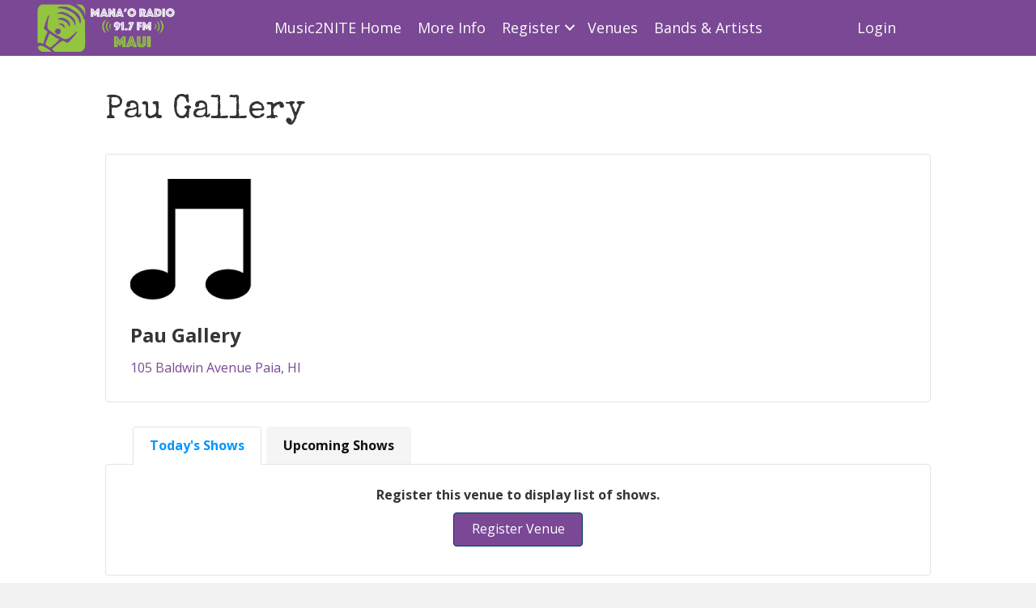

--- FILE ---
content_type: text/html; charset=UTF-8
request_url: https://music2nite.manaoradio.com/event-venue/pau-gallery/
body_size: 13509
content:
<!DOCTYPE html>
<html lang="en-US">
<head>
<meta charset="UTF-8" />
<meta name='viewport' content='width=device-width, initial-scale=1.0' />
<meta http-equiv='X-UA-Compatible' content='IE=edge' />
<link rel="profile" href="https://gmpg.org/xfn/11" />
<meta name='robots' content='index, follow, max-image-preview:large, max-snippet:-1, max-video-preview:-1' />

	<!-- This site is optimized with the Yoast SEO plugin v26.5 - https://yoast.com/wordpress/plugins/seo/ -->
	<title>Pau Gallery &#8211; Music2NITE - Live Music Maui</title>
	<link rel="canonical" href="https://music2nite.manaoradio.com/event-venue/pau-gallery/" />
	<meta property="og:locale" content="en_US" />
	<meta property="og:type" content="article" />
	<meta property="og:title" content="Pau Gallery &#8211; Music2NITE - Live Music Maui" />
	<meta property="og:url" content="https://music2nite.manaoradio.com/event-venue/pau-gallery/" />
	<meta property="og:site_name" content="Music2NITE - Live Music Maui" />
	<meta property="article:publisher" content="https://www.facebook.com/manaohanahouradio/" />
	<meta property="og:image" content="https://music2nite.manaoradio.com/wp-content/uploads/2021/07/venue-generic-icon.png" />
	<meta property="og:image:width" content="200" />
	<meta property="og:image:height" content="200" />
	<meta property="og:image:type" content="image/png" />
	<meta name="twitter:card" content="summary_large_image" />
	<script type="application/ld+json" class="yoast-schema-graph">{"@context":"https://schema.org","@graph":[{"@type":"WebPage","@id":"https://music2nite.manaoradio.com/event-venue/pau-gallery/","url":"https://music2nite.manaoradio.com/event-venue/pau-gallery/","name":"Pau Gallery &#8211; Music2NITE - Live Music Maui","isPartOf":{"@id":"https://music2nite.manaoradio.com/#website"},"primaryImageOfPage":{"@id":"https://music2nite.manaoradio.com/event-venue/pau-gallery/#primaryimage"},"image":{"@id":"https://music2nite.manaoradio.com/event-venue/pau-gallery/#primaryimage"},"thumbnailUrl":"https://i0.wp.com/music2nite.manaoradio.com/wp-content/uploads/2021/07/venue-generic-icon.png?fit=200%2C200&ssl=1","datePublished":"2021-11-11T19:59:40+00:00","breadcrumb":{"@id":"https://music2nite.manaoradio.com/event-venue/pau-gallery/#breadcrumb"},"inLanguage":"en-US","potentialAction":[{"@type":"ReadAction","target":["https://music2nite.manaoradio.com/event-venue/pau-gallery/"]}]},{"@type":"ImageObject","inLanguage":"en-US","@id":"https://music2nite.manaoradio.com/event-venue/pau-gallery/#primaryimage","url":"https://i0.wp.com/music2nite.manaoradio.com/wp-content/uploads/2021/07/venue-generic-icon.png?fit=200%2C200&ssl=1","contentUrl":"https://i0.wp.com/music2nite.manaoradio.com/wp-content/uploads/2021/07/venue-generic-icon.png?fit=200%2C200&ssl=1","width":200,"height":200},{"@type":"BreadcrumbList","@id":"https://music2nite.manaoradio.com/event-venue/pau-gallery/#breadcrumb","itemListElement":[{"@type":"ListItem","position":1,"name":"Home","item":"https://music2nite.manaoradio.com/"},{"@type":"ListItem","position":2,"name":"Venues","item":"https://music2nite.manaoradio.com/event-venue/"},{"@type":"ListItem","position":3,"name":"Pau Gallery"}]},{"@type":"WebSite","@id":"https://music2nite.manaoradio.com/#website","url":"https://music2nite.manaoradio.com/","name":"Music2NITE - Live Music Maui","description":"The &quot;Go To&quot; site for live music events every night on Maui.","publisher":{"@id":"https://music2nite.manaoradio.com/#organization"},"potentialAction":[{"@type":"SearchAction","target":{"@type":"EntryPoint","urlTemplate":"https://music2nite.manaoradio.com/?s={search_term_string}"},"query-input":{"@type":"PropertyValueSpecification","valueRequired":true,"valueName":"search_term_string"}}],"inLanguage":"en-US"},{"@type":"Organization","@id":"https://music2nite.manaoradio.com/#organization","name":"Mana'o Radio","url":"https://music2nite.manaoradio.com/","logo":{"@type":"ImageObject","inLanguage":"en-US","@id":"https://music2nite.manaoradio.com/#/schema/logo/image/","url":"https://music2nite.manaoradio.com/wp-content/uploads/2016/03/manao-hana-hou-logo-e1458254923749.jpg","contentUrl":"https://music2nite.manaoradio.com/wp-content/uploads/2016/03/manao-hana-hou-logo-e1458254923749.jpg","width":495,"height":160,"caption":"Mana'o Radio"},"image":{"@id":"https://music2nite.manaoradio.com/#/schema/logo/image/"},"sameAs":["https://www.facebook.com/manaohanahouradio/","https://www.instagram.com/manaoradio/"]}]}</script>
	<!-- / Yoast SEO plugin. -->


<link rel='dns-prefetch' href='//stats.wp.com' />
<link rel='dns-prefetch' href='//fonts.googleapis.com' />
<link href='https://fonts.gstatic.com' crossorigin rel='preconnect' />
<link rel='preconnect' href='//i0.wp.com' />
<link rel='preconnect' href='//c0.wp.com' />
<link rel="alternate" type="application/rss+xml" title="Music2NITE - Live Music Maui &raquo; Feed" href="https://music2nite.manaoradio.com/feed/" />
<link rel="alternate" type="application/rss+xml" title="Music2NITE - Live Music Maui &raquo; Comments Feed" href="https://music2nite.manaoradio.com/comments/feed/" />
<link rel="alternate" title="oEmbed (JSON)" type="application/json+oembed" href="https://music2nite.manaoradio.com/wp-json/oembed/1.0/embed?url=https%3A%2F%2Fmusic2nite.manaoradio.com%2Fevent-venue%2Fpau-gallery%2F" />
<link rel="alternate" title="oEmbed (XML)" type="text/xml+oembed" href="https://music2nite.manaoradio.com/wp-json/oembed/1.0/embed?url=https%3A%2F%2Fmusic2nite.manaoradio.com%2Fevent-venue%2Fpau-gallery%2F&#038;format=xml" />
<link rel="preload" href="https://music2nite.manaoradio.com/wp-content/plugins/bb-plugin/fonts/fontawesome/5.15.4/webfonts/fa-solid-900.woff2" as="font" type="font/woff2" crossorigin="anonymous">
<link rel="preload" href="https://music2nite.manaoradio.com/wp-content/plugins/bb-plugin/fonts/fontawesome/5.15.4/webfonts/fa-regular-400.woff2" as="font" type="font/woff2" crossorigin="anonymous">
<style id='wp-img-auto-sizes-contain-inline-css'>
img:is([sizes=auto i],[sizes^="auto," i]){contain-intrinsic-size:3000px 1500px}
/*# sourceURL=wp-img-auto-sizes-contain-inline-css */
</style>
<link rel='stylesheet' id='mp-theme-css' href='https://music2nite.manaoradio.com/wp-content/plugins/memberpress/css/ui/theme.css?ver=1.12.11' media='all' />
<style id='wp-emoji-styles-inline-css'>

	img.wp-smiley, img.emoji {
		display: inline !important;
		border: none !important;
		box-shadow: none !important;
		height: 1em !important;
		width: 1em !important;
		margin: 0 0.07em !important;
		vertical-align: -0.1em !important;
		background: none !important;
		padding: 0 !important;
	}
/*# sourceURL=wp-emoji-styles-inline-css */
</style>
<style id='wp-block-library-inline-css'>
:root{--wp-block-synced-color:#7a00df;--wp-block-synced-color--rgb:122,0,223;--wp-bound-block-color:var(--wp-block-synced-color);--wp-editor-canvas-background:#ddd;--wp-admin-theme-color:#007cba;--wp-admin-theme-color--rgb:0,124,186;--wp-admin-theme-color-darker-10:#006ba1;--wp-admin-theme-color-darker-10--rgb:0,107,160.5;--wp-admin-theme-color-darker-20:#005a87;--wp-admin-theme-color-darker-20--rgb:0,90,135;--wp-admin-border-width-focus:2px}@media (min-resolution:192dpi){:root{--wp-admin-border-width-focus:1.5px}}.wp-element-button{cursor:pointer}:root .has-very-light-gray-background-color{background-color:#eee}:root .has-very-dark-gray-background-color{background-color:#313131}:root .has-very-light-gray-color{color:#eee}:root .has-very-dark-gray-color{color:#313131}:root .has-vivid-green-cyan-to-vivid-cyan-blue-gradient-background{background:linear-gradient(135deg,#00d084,#0693e3)}:root .has-purple-crush-gradient-background{background:linear-gradient(135deg,#34e2e4,#4721fb 50%,#ab1dfe)}:root .has-hazy-dawn-gradient-background{background:linear-gradient(135deg,#faaca8,#dad0ec)}:root .has-subdued-olive-gradient-background{background:linear-gradient(135deg,#fafae1,#67a671)}:root .has-atomic-cream-gradient-background{background:linear-gradient(135deg,#fdd79a,#004a59)}:root .has-nightshade-gradient-background{background:linear-gradient(135deg,#330968,#31cdcf)}:root .has-midnight-gradient-background{background:linear-gradient(135deg,#020381,#2874fc)}:root{--wp--preset--font-size--normal:16px;--wp--preset--font-size--huge:42px}.has-regular-font-size{font-size:1em}.has-larger-font-size{font-size:2.625em}.has-normal-font-size{font-size:var(--wp--preset--font-size--normal)}.has-huge-font-size{font-size:var(--wp--preset--font-size--huge)}.has-text-align-center{text-align:center}.has-text-align-left{text-align:left}.has-text-align-right{text-align:right}.has-fit-text{white-space:nowrap!important}#end-resizable-editor-section{display:none}.aligncenter{clear:both}.items-justified-left{justify-content:flex-start}.items-justified-center{justify-content:center}.items-justified-right{justify-content:flex-end}.items-justified-space-between{justify-content:space-between}.screen-reader-text{border:0;clip-path:inset(50%);height:1px;margin:-1px;overflow:hidden;padding:0;position:absolute;width:1px;word-wrap:normal!important}.screen-reader-text:focus{background-color:#ddd;clip-path:none;color:#444;display:block;font-size:1em;height:auto;left:5px;line-height:normal;padding:15px 23px 14px;text-decoration:none;top:5px;width:auto;z-index:100000}html :where(.has-border-color){border-style:solid}html :where([style*=border-top-color]){border-top-style:solid}html :where([style*=border-right-color]){border-right-style:solid}html :where([style*=border-bottom-color]){border-bottom-style:solid}html :where([style*=border-left-color]){border-left-style:solid}html :where([style*=border-width]){border-style:solid}html :where([style*=border-top-width]){border-top-style:solid}html :where([style*=border-right-width]){border-right-style:solid}html :where([style*=border-bottom-width]){border-bottom-style:solid}html :where([style*=border-left-width]){border-left-style:solid}html :where(img[class*=wp-image-]){height:auto;max-width:100%}:where(figure){margin:0 0 1em}html :where(.is-position-sticky){--wp-admin--admin-bar--position-offset:var(--wp-admin--admin-bar--height,0px)}@media screen and (max-width:600px){html :where(.is-position-sticky){--wp-admin--admin-bar--position-offset:0px}}

/*# sourceURL=wp-block-library-inline-css */
</style><style id='global-styles-inline-css'>
:root{--wp--preset--aspect-ratio--square: 1;--wp--preset--aspect-ratio--4-3: 4/3;--wp--preset--aspect-ratio--3-4: 3/4;--wp--preset--aspect-ratio--3-2: 3/2;--wp--preset--aspect-ratio--2-3: 2/3;--wp--preset--aspect-ratio--16-9: 16/9;--wp--preset--aspect-ratio--9-16: 9/16;--wp--preset--color--black: #000000;--wp--preset--color--cyan-bluish-gray: #abb8c3;--wp--preset--color--white: #ffffff;--wp--preset--color--pale-pink: #f78da7;--wp--preset--color--vivid-red: #cf2e2e;--wp--preset--color--luminous-vivid-orange: #ff6900;--wp--preset--color--luminous-vivid-amber: #fcb900;--wp--preset--color--light-green-cyan: #7bdcb5;--wp--preset--color--vivid-green-cyan: #00d084;--wp--preset--color--pale-cyan-blue: #8ed1fc;--wp--preset--color--vivid-cyan-blue: #0693e3;--wp--preset--color--vivid-purple: #9b51e0;--wp--preset--color--fl-heading-text: #333333;--wp--preset--color--fl-body-text: #353535;--wp--preset--color--fl-accent: #7a4895;--wp--preset--color--fl-accent-hover: #93c93f;--wp--preset--color--fl-topbar-bg: #ffffff;--wp--preset--color--fl-topbar-text: #000000;--wp--preset--color--fl-topbar-link: #428bca;--wp--preset--color--fl-topbar-hover: #428bca;--wp--preset--color--fl-header-bg: #ffffff;--wp--preset--color--fl-header-text: #000000;--wp--preset--color--fl-header-link: #428bca;--wp--preset--color--fl-header-hover: #428bca;--wp--preset--color--fl-nav-bg: #ffffff;--wp--preset--color--fl-nav-link: #428bca;--wp--preset--color--fl-nav-hover: #428bca;--wp--preset--color--fl-content-bg: #ffffff;--wp--preset--color--fl-footer-widgets-bg: #ffffff;--wp--preset--color--fl-footer-widgets-text: #000000;--wp--preset--color--fl-footer-widgets-link: #428bca;--wp--preset--color--fl-footer-widgets-hover: #428bca;--wp--preset--color--fl-footer-bg: #ffffff;--wp--preset--color--fl-footer-text: #000000;--wp--preset--color--fl-footer-link: #428bca;--wp--preset--color--fl-footer-hover: #428bca;--wp--preset--gradient--vivid-cyan-blue-to-vivid-purple: linear-gradient(135deg,rgb(6,147,227) 0%,rgb(155,81,224) 100%);--wp--preset--gradient--light-green-cyan-to-vivid-green-cyan: linear-gradient(135deg,rgb(122,220,180) 0%,rgb(0,208,130) 100%);--wp--preset--gradient--luminous-vivid-amber-to-luminous-vivid-orange: linear-gradient(135deg,rgb(252,185,0) 0%,rgb(255,105,0) 100%);--wp--preset--gradient--luminous-vivid-orange-to-vivid-red: linear-gradient(135deg,rgb(255,105,0) 0%,rgb(207,46,46) 100%);--wp--preset--gradient--very-light-gray-to-cyan-bluish-gray: linear-gradient(135deg,rgb(238,238,238) 0%,rgb(169,184,195) 100%);--wp--preset--gradient--cool-to-warm-spectrum: linear-gradient(135deg,rgb(74,234,220) 0%,rgb(151,120,209) 20%,rgb(207,42,186) 40%,rgb(238,44,130) 60%,rgb(251,105,98) 80%,rgb(254,248,76) 100%);--wp--preset--gradient--blush-light-purple: linear-gradient(135deg,rgb(255,206,236) 0%,rgb(152,150,240) 100%);--wp--preset--gradient--blush-bordeaux: linear-gradient(135deg,rgb(254,205,165) 0%,rgb(254,45,45) 50%,rgb(107,0,62) 100%);--wp--preset--gradient--luminous-dusk: linear-gradient(135deg,rgb(255,203,112) 0%,rgb(199,81,192) 50%,rgb(65,88,208) 100%);--wp--preset--gradient--pale-ocean: linear-gradient(135deg,rgb(255,245,203) 0%,rgb(182,227,212) 50%,rgb(51,167,181) 100%);--wp--preset--gradient--electric-grass: linear-gradient(135deg,rgb(202,248,128) 0%,rgb(113,206,126) 100%);--wp--preset--gradient--midnight: linear-gradient(135deg,rgb(2,3,129) 0%,rgb(40,116,252) 100%);--wp--preset--font-size--small: 13px;--wp--preset--font-size--medium: 20px;--wp--preset--font-size--large: 36px;--wp--preset--font-size--x-large: 42px;--wp--preset--spacing--20: 0.44rem;--wp--preset--spacing--30: 0.67rem;--wp--preset--spacing--40: 1rem;--wp--preset--spacing--50: 1.5rem;--wp--preset--spacing--60: 2.25rem;--wp--preset--spacing--70: 3.38rem;--wp--preset--spacing--80: 5.06rem;--wp--preset--shadow--natural: 6px 6px 9px rgba(0, 0, 0, 0.2);--wp--preset--shadow--deep: 12px 12px 50px rgba(0, 0, 0, 0.4);--wp--preset--shadow--sharp: 6px 6px 0px rgba(0, 0, 0, 0.2);--wp--preset--shadow--outlined: 6px 6px 0px -3px rgb(255, 255, 255), 6px 6px rgb(0, 0, 0);--wp--preset--shadow--crisp: 6px 6px 0px rgb(0, 0, 0);}:where(.is-layout-flex){gap: 0.5em;}:where(.is-layout-grid){gap: 0.5em;}body .is-layout-flex{display: flex;}.is-layout-flex{flex-wrap: wrap;align-items: center;}.is-layout-flex > :is(*, div){margin: 0;}body .is-layout-grid{display: grid;}.is-layout-grid > :is(*, div){margin: 0;}:where(.wp-block-columns.is-layout-flex){gap: 2em;}:where(.wp-block-columns.is-layout-grid){gap: 2em;}:where(.wp-block-post-template.is-layout-flex){gap: 1.25em;}:where(.wp-block-post-template.is-layout-grid){gap: 1.25em;}.has-black-color{color: var(--wp--preset--color--black) !important;}.has-cyan-bluish-gray-color{color: var(--wp--preset--color--cyan-bluish-gray) !important;}.has-white-color{color: var(--wp--preset--color--white) !important;}.has-pale-pink-color{color: var(--wp--preset--color--pale-pink) !important;}.has-vivid-red-color{color: var(--wp--preset--color--vivid-red) !important;}.has-luminous-vivid-orange-color{color: var(--wp--preset--color--luminous-vivid-orange) !important;}.has-luminous-vivid-amber-color{color: var(--wp--preset--color--luminous-vivid-amber) !important;}.has-light-green-cyan-color{color: var(--wp--preset--color--light-green-cyan) !important;}.has-vivid-green-cyan-color{color: var(--wp--preset--color--vivid-green-cyan) !important;}.has-pale-cyan-blue-color{color: var(--wp--preset--color--pale-cyan-blue) !important;}.has-vivid-cyan-blue-color{color: var(--wp--preset--color--vivid-cyan-blue) !important;}.has-vivid-purple-color{color: var(--wp--preset--color--vivid-purple) !important;}.has-black-background-color{background-color: var(--wp--preset--color--black) !important;}.has-cyan-bluish-gray-background-color{background-color: var(--wp--preset--color--cyan-bluish-gray) !important;}.has-white-background-color{background-color: var(--wp--preset--color--white) !important;}.has-pale-pink-background-color{background-color: var(--wp--preset--color--pale-pink) !important;}.has-vivid-red-background-color{background-color: var(--wp--preset--color--vivid-red) !important;}.has-luminous-vivid-orange-background-color{background-color: var(--wp--preset--color--luminous-vivid-orange) !important;}.has-luminous-vivid-amber-background-color{background-color: var(--wp--preset--color--luminous-vivid-amber) !important;}.has-light-green-cyan-background-color{background-color: var(--wp--preset--color--light-green-cyan) !important;}.has-vivid-green-cyan-background-color{background-color: var(--wp--preset--color--vivid-green-cyan) !important;}.has-pale-cyan-blue-background-color{background-color: var(--wp--preset--color--pale-cyan-blue) !important;}.has-vivid-cyan-blue-background-color{background-color: var(--wp--preset--color--vivid-cyan-blue) !important;}.has-vivid-purple-background-color{background-color: var(--wp--preset--color--vivid-purple) !important;}.has-black-border-color{border-color: var(--wp--preset--color--black) !important;}.has-cyan-bluish-gray-border-color{border-color: var(--wp--preset--color--cyan-bluish-gray) !important;}.has-white-border-color{border-color: var(--wp--preset--color--white) !important;}.has-pale-pink-border-color{border-color: var(--wp--preset--color--pale-pink) !important;}.has-vivid-red-border-color{border-color: var(--wp--preset--color--vivid-red) !important;}.has-luminous-vivid-orange-border-color{border-color: var(--wp--preset--color--luminous-vivid-orange) !important;}.has-luminous-vivid-amber-border-color{border-color: var(--wp--preset--color--luminous-vivid-amber) !important;}.has-light-green-cyan-border-color{border-color: var(--wp--preset--color--light-green-cyan) !important;}.has-vivid-green-cyan-border-color{border-color: var(--wp--preset--color--vivid-green-cyan) !important;}.has-pale-cyan-blue-border-color{border-color: var(--wp--preset--color--pale-cyan-blue) !important;}.has-vivid-cyan-blue-border-color{border-color: var(--wp--preset--color--vivid-cyan-blue) !important;}.has-vivid-purple-border-color{border-color: var(--wp--preset--color--vivid-purple) !important;}.has-vivid-cyan-blue-to-vivid-purple-gradient-background{background: var(--wp--preset--gradient--vivid-cyan-blue-to-vivid-purple) !important;}.has-light-green-cyan-to-vivid-green-cyan-gradient-background{background: var(--wp--preset--gradient--light-green-cyan-to-vivid-green-cyan) !important;}.has-luminous-vivid-amber-to-luminous-vivid-orange-gradient-background{background: var(--wp--preset--gradient--luminous-vivid-amber-to-luminous-vivid-orange) !important;}.has-luminous-vivid-orange-to-vivid-red-gradient-background{background: var(--wp--preset--gradient--luminous-vivid-orange-to-vivid-red) !important;}.has-very-light-gray-to-cyan-bluish-gray-gradient-background{background: var(--wp--preset--gradient--very-light-gray-to-cyan-bluish-gray) !important;}.has-cool-to-warm-spectrum-gradient-background{background: var(--wp--preset--gradient--cool-to-warm-spectrum) !important;}.has-blush-light-purple-gradient-background{background: var(--wp--preset--gradient--blush-light-purple) !important;}.has-blush-bordeaux-gradient-background{background: var(--wp--preset--gradient--blush-bordeaux) !important;}.has-luminous-dusk-gradient-background{background: var(--wp--preset--gradient--luminous-dusk) !important;}.has-pale-ocean-gradient-background{background: var(--wp--preset--gradient--pale-ocean) !important;}.has-electric-grass-gradient-background{background: var(--wp--preset--gradient--electric-grass) !important;}.has-midnight-gradient-background{background: var(--wp--preset--gradient--midnight) !important;}.has-small-font-size{font-size: var(--wp--preset--font-size--small) !important;}.has-medium-font-size{font-size: var(--wp--preset--font-size--medium) !important;}.has-large-font-size{font-size: var(--wp--preset--font-size--large) !important;}.has-x-large-font-size{font-size: var(--wp--preset--font-size--x-large) !important;}
/*# sourceURL=global-styles-inline-css */
</style>

<style id='classic-theme-styles-inline-css'>
/*! This file is auto-generated */
.wp-block-button__link{color:#fff;background-color:#32373c;border-radius:9999px;box-shadow:none;text-decoration:none;padding:calc(.667em + 2px) calc(1.333em + 2px);font-size:1.125em}.wp-block-file__button{background:#32373c;color:#fff;text-decoration:none}
/*# sourceURL=/wp-includes/css/classic-themes.min.css */
</style>
<link rel='stylesheet' id='wp-event-manager-frontend-css' href='https://music2nite.manaoradio.com/wp-content/plugins/wp-event-manager/assets/css/frontend.min.css?ver=6.9' media='all' />
<link rel='stylesheet' id='wp-event-manager-jquery-ui-css-css' href='https://music2nite.manaoradio.com/wp-content/plugins/wp-event-manager/assets/js/jquery-ui/jquery-ui.css?ver=6.9' media='all' />
<link rel='stylesheet' id='wp-event-manager-jquery-timepicker-css-css' href='https://music2nite.manaoradio.com/wp-content/plugins/wp-event-manager/assets/js/jquery-timepicker/jquery.timepicker.min.css?ver=6.9' media='all' />
<link rel='stylesheet' id='wp-event-manager-grid-style-css' href='https://music2nite.manaoradio.com/wp-content/plugins/wp-event-manager/assets/css/wpem-grid.min.css?ver=6.9' media='all' />
<link rel='stylesheet' id='wp-event-manager-font-style-css' href='https://music2nite.manaoradio.com/wp-content/plugins/wp-event-manager/assets/fonts/style.css?ver=6.9' media='all' />
<link rel='stylesheet' id='font-awesome-5-css' href='https://music2nite.manaoradio.com/wp-content/plugins/bb-plugin/fonts/fontawesome/5.15.4/css/all.min.css?ver=2.9.4.1' media='all' />
<link rel='stylesheet' id='fl-builder-layout-bundle-e383e956a201f6ad9a0a5efd522f7abc-css' href='https://music2nite.manaoradio.com/wp-content/uploads/bb-plugin/cache/e383e956a201f6ad9a0a5efd522f7abc-layout-bundle.css?ver=2.9.4.1-1.5.2.1' media='all' />
<link rel='stylesheet' id='jquery-magnificpopup-css' href='https://music2nite.manaoradio.com/wp-content/plugins/bb-plugin/css/jquery.magnificpopup.min.css?ver=2.9.4.1' media='all' />
<link rel='stylesheet' id='base-css' href='https://music2nite.manaoradio.com/wp-content/themes/bb-theme/css/base.min.css?ver=1.7.19.1' media='all' />
<link rel='stylesheet' id='fl-automator-skin-css' href='https://music2nite.manaoradio.com/wp-content/uploads/bb-theme/skin-6939c8a59e55b.css?ver=1.7.19.1' media='all' />
<link rel='stylesheet' id='fl-child-theme-css' href='https://music2nite.manaoradio.com/wp-content/themes/bb-theme-child/style.css?ver=6.9' media='all' />
<link rel='stylesheet' id='fl-builder-google-fonts-d40f2c6028f80ec6d27622e5e84a6e6c-css' href='//fonts.googleapis.com/css?family=Open+Sans%3A300%2C400%2C700%7CSpecial+Elite%3A400&#038;ver=6.9' media='all' />
<script src="https://c0.wp.com/c/6.9/wp-includes/js/jquery/jquery.min.js" id="jquery-core-js"></script>
<script src="https://c0.wp.com/c/6.9/wp-includes/js/jquery/jquery-migrate.min.js" id="jquery-migrate-js"></script>
<script src="//maps.googleapis.com/maps/api/js?key=AIzaSyAWXcNpFB49uqiKdjS3oh2It-ldOt8g51E&amp;libraries=places&amp;ver=6.9" id="google-maps-js"></script>
<link rel="https://api.w.org/" href="https://music2nite.manaoradio.com/wp-json/" /><link rel="EditURI" type="application/rsd+xml" title="RSD" href="https://music2nite.manaoradio.com/xmlrpc.php?rsd" />
<meta name="generator" content="WordPress 6.9" />
<link rel='shortlink' href='https://music2nite.manaoradio.com/?p=9664' />

		<!-- GA Google Analytics @ https://m0n.co/ga -->
		<script async src="https://www.googletagmanager.com/gtag/js?id=G-3ZESX1Q39B"></script>
		<script>
			window.dataLayer = window.dataLayer || [];
			function gtag(){dataLayer.push(arguments);}
			gtag('js', new Date());
			gtag('config', 'G-3ZESX1Q39B');
		</script>

	<style type="text/css" id="simple-css-output">/* Event Dashboard Shortcode - remove side menus event, venue, organizer.wpem-main-vmenu-dashboard-nav .wpem-main-vmenu-dashboard-ul .wpem-main-vmenu-dashboard-li,.wpem-main-vmenu-dashboard-wrapper .wpem-main-vmenu-dashboard-nav-menu .wpem-main-vmenu-dashboard-nav ul{ display:none;} */.wpem-main-vmenu-dashboard-nav-menu.wpem-col-md-3 { display:none;}/* Event Search filter keyword field */input#search_keywords, input#search_location{ opacity: 95%;}/* Event Search filter keyword field */#drp_autogen0, #search_event_types_chosen { opacity: 95%;}/* Event Search filter keyword field */input#search_keywords::-webkit-input-placeholder, input#search_location::-webkit-input-placeholder { /* WebKit, Blink, Edge */ color: #757575; opacity: 1;}input#search_keywords:-moz-placeholder, input#search_location:-moz-placeholder { /* Mozilla Firefox 4 to 18 */ color: #757575; opacity: 1;}input#search_keywords::-moz-placeholder, input#search_location::-moz-placeholder { /* Mozilla Firefox 19+ */ color: #757575; opacity: 1;}input#search_keywords:-ms-input-placeholder, input#search_location:-ms-input-placeholder { /* Internet Explorer 10-11 */ color: #757575; opacity: 1;}input#search_keywords::-ms-input-placeholder, input#search_location::-ms-input-placeholder { /* Microsoft Edge */ color: #757575; opacity: 1;}input#search_keywords::placeholder, input#search_location::placeholder { /* Most modern browsers support this now. */ color: #757575; opacity: 1;}/* Venue and Organization Filter Bar - remove elements */.organizer-related-data-counter, .venue-related-data-counter { display: none;}.wpem-main.venue-letters.venue-letters { display: none;}/*.wpem-main.organizer-letters { display: none;}*//* WPEVENT Dashboard Titles */.wpem-dashboard-main-title.wpem-dashboard-main-filter h3.wpem-theme-text { display:none;}/* WPEVENT - submit event page title*/.post-7521 .wpem-form-wrapper .wpem-form-title { display:none;}/* WPEVENT - Submit Musician Page title */.post-7554 h2.wpem-form-title.wpem-heading-text { display:none;}/* WPEVENT - Single Event Listing - Registration button */button.registration_button.wpem-theme-button { display: none;}/* WPENVER - Heading titles */h2.wpem-heading-text { display: none;}/* WPEVENT - hide fields on Venue form popup #wpem_add_venue_popup fieldset.wpem-form-group.fieldset-venue_logo, fieldset.wpem-form-group.fieldset-venue_website,fieldset.wpem-form-group.fieldset-venue_facebook,fieldset.wpem-form-group.fieldset-venue_instagram,fieldset.wpem-form-group.fieldset-venue_youtube,fieldset.wpem-form-group.fieldset-venue_twitter,fieldset.wpem-form-group.fieldset-venue_email,fieldset.wpem-form-group.fieldset-venue_phone { display:none;}*//* Member Press*//* Member Area Registration Hide tiny button that does nothing */.button.mp-hide-pw.hide-if-no-js { display:none;}/* photo caption size*/.fl-photo-caption { font-size: 18px;}/* hide post author and date*/.fl-post-meta { display: none;}.wpem-single-organizer-profile-wrapper .wpem-organizer-profile .wpem-organizer-logo-wrapper, .wpem-single-venue-profile-wrapper .wpem-venue-profile .wpem-venue-logo-wrapper { margin-bottom: 25px; text-align: left;}.wpem-venue-logo-page-large { display: inline-block; margin: 0 auto; width: 360px;}.wpem-venue-logo-page-small { display: inline-block; margin: 0 auto; width: 300px;}/* Home page message */.fl-node-614e7f1981084 { background-color: #dcc1ea; border-radius: 5px; border: 1px solid transparent;}.wpem-event-listings.wpem-event-listing-box-view .wpem-event-layout-wrapper { background-color: #fff;}.wpem-event-listing-list-view .wpem-event-box-col { background-color: #fff;}@media (max-width: 992px).event_listing_preview_title h2 { color: #333 !important; margin: 10px !important; margin-right: auto !important; margin-left: auto !important;}</style>	<style>img#wpstats{display:none}</style>
		<link rel="icon" href="https://i0.wp.com/music2nite.manaoradio.com/wp-content/uploads/2016/03/cropped-manao-hana-hou-logo.jpg?fit=32%2C32&#038;ssl=1" sizes="32x32" />
<link rel="icon" href="https://i0.wp.com/music2nite.manaoradio.com/wp-content/uploads/2016/03/cropped-manao-hana-hou-logo.jpg?fit=192%2C192&#038;ssl=1" sizes="192x192" />
<link rel="apple-touch-icon" href="https://i0.wp.com/music2nite.manaoradio.com/wp-content/uploads/2016/03/cropped-manao-hana-hou-logo.jpg?fit=180%2C180&#038;ssl=1" />
<meta name="msapplication-TileImage" content="https://i0.wp.com/music2nite.manaoradio.com/wp-content/uploads/2016/03/cropped-manao-hana-hou-logo.jpg?fit=270%2C270&#038;ssl=1" />
		<style id="wp-custom-css">
			/* This is for the TinyMCE button color */
#mceu_0-open, #mceu_1-button, #mceu_2-button, #mceu_3-button, #mceu_4-button, #mceu_5-button, #mceu_6-button, #mceu_7-button, #mceu_8-button {
	background: transparent !important;
	color: #595959;
}

.event-manager-term-checklist.event-manager-term-checklist-event_type {
	columns: 4;
}

.login #backtoblog a, .login #nav a {
    text-decoration: none;
    color: #50575e;
    font-size: 24px;
	  font-weight:700;
}

/* menubar login shortcode */
.fl-html a {
    color: #fcfaf9;
    text-decoration: none;
    Font-size: 18px;
}

/* display event name in list view*/
.wpem-event-venue a {
    color: #000;
}

.wpem-event-ticket-price {
	color: #000;
}

/* hide no search results banner*/
div.no_event_listings_found {
    visibility: hidden;
}

.wpem-venue-logo-list {
    width: 60px;
    height: auto;
    max-height: 60px;
    display: flex;
    border: 1px solid #ccc;
    margin-right: 10px;
}

.wpem-event-location-list-text a {
    color: #00a5fa;
    text-decoration: unset;
    cursor: pointer;
    display: inline-block;
	  font-size: 16px;
}

.wpem-event-listings.wpem-event-listing-box-view .wpem-event-layout-wrapper .wpem-event-infomation .wpem-event-details .wpem-event-date-time {
  min-height: 40px !important;
	margin-bottom: -20px;
}

.wpem-event-listings.wpem-event-listing-box-view .wpem-event-layout-wrapper .wpem-event-infomation .wpem-event-details .wpem-event-type {
    min-height: 0px !important;
	  margin-bottom: 30px;
}

.wpem-event-listings.wpem-event-listing-box-view .wpem-event-layout-wrapper .wpem-event-infomation .wpem-event-details .wpem-event-venue-name a {
    font-size: 20px;
    line-height: 1.42;
    font-weight: 700;
    color: #333;
    margin: 0 0 10px;
}

.wpem-form-wrapper .wpem-form-group .event-manager-category-dropdown {
    padding: 0 12px;
    /*height: 10px;*/
}

@media (max-width: 992px) {
   .fl-menu .menu, .fl-menu .menu > li {
        background-color: #7a4895;
    }
}

@media (max-width: 992px) {
	.fl-visible-desktop, .fl-visible-desktop-medium, .fl-visible-medium, .fl-col-group .fl-visible-desktop.fl-col, .fl-col-group .fl-visible-desktop-medium.fl-col, .fl-col-group .fl-visible-medium.fl-col, .fl-col-group-equal-height .fl-visible-desktop-medium.fl-col, .fl-col-group-equal-height .fl-visible-medium.fl-col {
        display: block;
    }
}

.wpem-event-listings.wpem-event-listing-list-view .wpem-event-layout-wrapper .wpem-event-infomation .wpem-event-details .wpem-event-venue-name a {
    font-size: 20px;
    line-height: 1.42;
    font-weight: 700;
    color: #333;
    margin: 0 0 10px;
}

@media (min-width: 993px) {
	.wpem-event-listings.wpem-event-listing-list-view .wpem-event-layout-wrapper .wpem-event-infomation .wpem-event-details .wpem-event-more-info {
    float: right;
	  margin-top: 5px;
    position: absolute;
    top: calc(0.667em + 0px);
    left: auto;
    right: 1.667em;
}
}


@media (max-width: 992px) {
.wpem-event-listings.wpem-event-listing-list-view .wpem-event-layout-wrapper .wpem-event-infomation .wpem-event-details .wpem-event-more-info {
	margin-top: 1em;
	}
}


/*.wpem-event-listings.wpem-event-listing-list-view .wpem-event-layout-wrapper .wpem-event-infomation .wpem-event-details .wpem-event-type {
    display: inline-block;
    float: right;
    position: absolute;
    top: calc(0.667em + 30px);
    left: auto;
    right: 1.667em;
}*/

.wpem-event-listings .wpem-event-layout-wrapper .wpem-event-banner .wpem-event-banner-img {
    height: 120px;
    width: 120px;
    background-size: cover!important;
    background-position: center!important;
    border-radius: 5px;
    background-color: #ddd;
}

.wpem-event-listings.wpem-event-listing-list-view .wpem-event-layout-wrapper .wpem-event-banner .wpem-event-ticket-price {
    background: #fff;
    border-radius: 4px;
    box-shadow: 5px 3px 15px #C0C0C0;
    color: #333;
    display: inline-block;
    font-size: 23px;
    font-weight: 600;
    float: right;
    height: auto;
    line-height: 23px;
    left: auto;
    padding: 10px;
    position: absolute;
    left: 160px;
    text-align: center;
    top: 90px;
    width: auto;
}



@media (max-width: 993px) {.wpem-event-listings.wpem-event-listing-list-view .wpem-event-layout-wrapper .wpem-event-banner .wpem-event-ticket-price {
    background: #fff;
    border-radius: 4px;
    box-shadow: 5px 3px 15px #C0C0C0;
    color: #333;
    display: inline-block;
    font-size: 23px;
    font-weight: 600;
    float: right;
    height: auto;
    line-height: 23px;
    left: auto;
    padding: 10px;
    position: absolute;
    left: 20px;
    text-align: center;
    top: 160px;
    width: auto;
}
}


.wpem-single-event-page .wpem-single-event-wrapper .wpem-single-event-body .wpem-single-event-body-sidebar {
  word-break: break-word;  
	padding: 10px;
}

/*.wpem-single-event-page .wpem-single-event-wrapper .wpem-single-event-body .wpem-single-event-right-content p {
    word-break: break-word;
    margin: 0px 0px 15px 0px;
}*/


/* Add CSS to handle Spotify URLs and icons*/
.wpem-single-event-page .wpem-share-this-event .wpem-event-share-lists .wpem-social-icon.wpem-spotify a {
  background: #ea1717;
}
.wpem-single-event-page .wpem-share-this-event .wpem-event-share-lists .wpem-social-icon.wpem-spotify a::before {
  background-color: #;
  mask-image: url(../../wp-content/plugins/manao-radio/assets/images/wpem-spotify-icon.svg);
  -webkit-mask-image: url(../wp-content/plugins/manao-radio/assets/images/wpem-spotify-icon.svg);
  -webkit-mask-size: 17px;
  -webkit-mask-position: center;
  -webkit-mask-repeat: no-repeat;
  content: "";
  position: absolute;
  height: 35px;
  width: 35px;
  background-size: 17px;
  background-position: center;
  left: 0;
  top: 0;
}

.wpem-organizer-social-links .wpem-organizer-social-lists .wpem-social-icon.wpem-spotify a,
.wpem-single-event-page .wpem-single-event-footer .wpem-organizer-profile-wrapper .wpem-organizer-profile .wpem-organizer-social-links .wpem-organizer-social-lists .wpem-social-icon.wpem-spotify a,
.wpem-single-event-page .wpem-single-event-footer .wpem-venue-wrapper .wpem-venue-social-links .wpem-venue-social-lists .wpem-social-icon.wpem-spotify a,
.wpem-venue-social-links .wpem-venue-social-lists .wpem-social-icon.wpem-spotify a {
  background: #ea1717;
}
.wpem-organizer-social-links .wpem-organizer-social-lists .wpem-social-icon.wpem-spotify a::before,
.wpem-venue-social-links .wpem-venue-social-lists .wpem-social-icon.wpem-spotify a::before {
  background-color: #fff;
  mask-image: url(../../wp-content/plugins/manao-radio/assets/images/wpem-spotify-icon.svg);
  -webkit-mask-image: url(../../wp-content/plugins/manao-radio/assets/images/wpem-spotify-icon.svg);
  -webkit-mask-size: 17px;
  -webkit-mask-position: center;
  -webkit-mask-repeat: no-repeat;
  content: "";
  position: absolute;
  height: 35px;
  width: 35px;
  background-size: 17px;
  background-position: center;
  left: 0;
  top: 0;
}

.wpem-single-organizer-profile-wrapper .wpem-organizer-profile .wpem-organizer-social-links .wpem-organizer-social-lists .wpem-social-icon.wpem-spotify a,
.wpem-single-venue-profile-wrapper .wpem-venue-profile .wpem-venue-social-links .wpem-venue-social-lists .wpem-social-icon.wpem-spotify a,
div#event-manager-event-dashboard .wpem-responsive-table-block .wpem-social-icon.wpem-spotify a {
  background: #1DB954;
}
.wpem-single-organizer-profile-wrapper .wpem-organizer-profile .wpem-organizer-social-links .wpem-organizer-social-lists .wpem-social-icon.wpem-spotify a::before,
.wpem-single-venue-profile-wrapper .wpem-venue-profile .wpem-venue-social-links .wpem-venue-social-lists .wpem-social-icon.wpem-spotify a::before {
  background-color: #fff;
  -webkit-mask-size: 27px;
  -webkit-mask-position: center;
  -webkit-mask-repeat: no-repeat;
  content: "";
  position: absolute;
  height: 35px;
  width: 35px;
  background-size: 17px;
  background-position: center;
  left: 0;
  top: 0;
}

@media screen and (max-width: 768px) and (max-width: 937px) {
  .wpem-single-organizer-profile-wrapper .wpem-organizer-profile .wpem-organizer-social-links .wpem-organizer-social-lists .wpem-social-icon.wpem-spotify a::before,
  .wpem-single-venue-profile-wrapper .wpem-venue-profile .wpem-venue-social-links .wpem-venue-social-lists .wpem-social-icon.wpem-spotify a::before {
    height: 30px;
    width: 30px;
  }
}

@media only screen and (max-width: 500px) {
  .wpem-single-organizer-profile-wrapper .wpem-organizer-profile .wpem-organizer-social-links .wpem-organizer-social-lists .wpem-social-icon,
  .wpem-single-venue-profile-wrapper .wpem-venue-profile .wpem-venue-social-links .wpem-venue-social-lists .wpem-social-icon,
  div#event-manager-event-dashboard .wpem-responsive-table-block .wpem-organizer-social-links .wpem-organizer-social-lists .wpem-social-icon.wpem-spotify a::before,
  div#event-manager-event-dashboard .wpem-responsive-table-block .wpem-social-icon a,
  div#event-manager-event-dashboard .wpem-responsive-table-block .wpem-venue-social-links .wpem-venue-social-lists .wpem-social-icon.wpem-spotify a::before,
  div#event-manager-event-dashboard .wpem-responsive-table-block td .wpem-social-icon {
    height: 30px;
    width: 30px;
  }
}

@media only screen and (max-width: 370px) {
  div#event-manager-event-dashboard .wpem-responsive-table-block .wpem-organizer-social-links .wpem-organizer-social-lists .wpem-social-icon.wpem-spotify a::before,
  div#event-manager-event-dashboard .wpem-responsive-table-block .wpem-social-icon a,
  div#event-manager-event-dashboard .wpem-responsive-table-block .wpem-venue-social-links .wpem-venue-social-lists .wpem-social-icon.wpem-spotify a::before,
  div#event-manager-event-dashboard .wpem-responsive-table-block td .wpem-social-icon {
    margin: 2px;
    height: 20px;
    width: 20px;
    -webkit-mask-size: 10px;
  }
}

/*fl-module-content, .fl-html a {
  color: #fcfaf9;
  text-decoration: none;
  font-size: 18px;
  white-space: nowrap;
	margin-left: -10px;
}

.page-id-7418 .fl-module-content, .fl-html a {
	margin-left: -0px !important;
}*/


.wpem-event-listings .wpem-event-layout-wrapper .wpem-event-infomation .wpem-event-details .wpem-event-type .wpem-event-type-text  {
	margin: 2px !important;
}


@media only screen and (max-device-width: 767px) {
.comiseo-daterangepicker-calendar {
    overflow: auto;
    max-width: 240px !important;
}

.ui-datepicker-multi-2 .ui-datepicker-group {
    /*width: inherit;*/
}
	
.ui-datepicker-multi .ui-datepicker-group {
    float: unset;
		margin-bottom: 1em;
}
	
.comiseo-daterangepicker > .comiseo-daterangepicker-main.ui-widget-content {
    border-bottom-width: 1px;
    display: inline-table;
}

.mepr-nav-item {
    padding: 0 10px 0 0;
}		</style>
		<meta name="google-site-verification" content="9qpQQwM7LVGzdLnB_tPDNtPe9IKOsTqw8x3OIWfqhX4" />
</head>
<body class="wp-singular event_venue-template-default single single-event_venue postid-9664 wp-theme-bb-theme wp-child-theme-bb-theme-child fl-builder-2-9-4-1 fl-themer-1-5-2-1 fl-theme-1-7-19-1 fl-no-js fl-theme-builder-footer fl-theme-builder-footer-footer fl-theme-builder-header fl-theme-builder-header-header fl-framework-base fl-preset-default fl-full-width fl-search-active beaver-builder-child-theme" itemscope="itemscope" itemtype="https://schema.org/WebPage">
<a aria-label="Skip to content" class="fl-screen-reader-text" href="#fl-main-content">Skip to content</a><div class="fl-page">
	<header class="fl-builder-content fl-builder-content-3173 fl-builder-global-templates-locked" data-post-id="3173" data-type="header" data-sticky="1" data-sticky-on="" data-sticky-breakpoint="medium" data-shrink="1" data-overlay="0" data-overlay-bg="default" data-shrink-image-height="50px" role="banner" itemscope="itemscope" itemtype="http://schema.org/WPHeader"><div class="fl-row fl-row-full-width fl-row-bg-color fl-node-5e5dc46175054 fl-row-default-height fl-row-align-center" data-node="5e5dc46175054">
	<div class="fl-row-content-wrap">
						<div class="fl-row-content fl-row-fixed-width fl-node-content">
		
<div class="fl-col-group fl-node-5e5dc4617505b fl-col-group-equal-height fl-col-group-align-center fl-col-group-custom-width" data-node="5e5dc4617505b">
			<div class="fl-col fl-node-5e5dc4617505e fl-col-bg-color fl-col-small fl-col-small-custom-width" data-node="5e5dc4617505e">
	<div class="fl-col-content fl-node-content"><div class="fl-module fl-module-photo fl-node-608b933cdba56" data-node="608b933cdba56">
	<div class="fl-module-content fl-node-content">
		<div class="fl-photo fl-photo-align-left" itemscope itemtype="https://schema.org/ImageObject">
	<div class="fl-photo-content fl-photo-img-png">
				<a href="https://manaoradio.com/" target="_self" itemprop="url">
				<img loading="lazy" decoding="async" width="300" height="104" class="fl-photo-img wp-image-754" src="https://music2nite.manaoradio.com/wp-content/uploads/2017/03/cropped-kmno520x180-300x104.png" alt="cropped-kmno520x180.png" itemprop="image" title="cropped-kmno520x180.png"  data-no-lazy="1" srcset="https://i0.wp.com/music2nite.manaoradio.com/wp-content/uploads/2017/03/cropped-kmno520x180.png?resize=300%2C104&amp;ssl=1 300w, https://i0.wp.com/music2nite.manaoradio.com/wp-content/uploads/2017/03/cropped-kmno520x180.png?resize=24%2C8&amp;ssl=1 24w, https://i0.wp.com/music2nite.manaoradio.com/wp-content/uploads/2017/03/cropped-kmno520x180.png?resize=36%2C12&amp;ssl=1 36w, https://i0.wp.com/music2nite.manaoradio.com/wp-content/uploads/2017/03/cropped-kmno520x180.png?resize=48%2C17&amp;ssl=1 48w, https://i0.wp.com/music2nite.manaoradio.com/wp-content/uploads/2017/03/cropped-kmno520x180.png?w=520&amp;ssl=1 520w" sizes="auto, (max-width: 300px) 100vw, 300px" />
				</a>
					</div>
	</div>
	</div>
</div>
</div>
</div>
			<div class="fl-col fl-node-5e5dc46175061 fl-col-bg-color fl-col-small-custom-width" data-node="5e5dc46175061">
	<div class="fl-col-content fl-node-content"><div class="fl-module fl-module-menu fl-node-5e6222674bd29" data-node="5e6222674bd29">
	<div class="fl-module-content fl-node-content">
		<div class="fl-menu fl-menu-responsive-toggle-mobile">
	<button class="fl-menu-mobile-toggle hamburger" aria-label="Menu"><span class="fl-menu-icon svg-container"><svg version="1.1" class="hamburger-menu" xmlns="http://www.w3.org/2000/svg" xmlns:xlink="http://www.w3.org/1999/xlink" viewBox="0 0 512 512">
<rect class="fl-hamburger-menu-top" width="512" height="102"/>
<rect class="fl-hamburger-menu-middle" y="205" width="512" height="102"/>
<rect class="fl-hamburger-menu-bottom" y="410" width="512" height="102"/>
</svg>
</span></button>	<div class="fl-clear"></div>
	<nav aria-label="Menu" itemscope="itemscope" itemtype="https://schema.org/SiteNavigationElement"><ul id="menu-main-music-menu" class="menu fl-menu-horizontal fl-toggle-arrows"><li id="menu-item-7517" class="menu-item menu-item-type-custom menu-item-object-custom menu-item-home"><a href="https://music2nite.manaoradio.com/">Music2NITE Home</a></li><li id="menu-item-7435" class="menu-item menu-item-type-post_type menu-item-object-page"><a href="https://music2nite.manaoradio.com/live-music-2-nite-maui/">More Info</a></li><li id="menu-item-7510" class="menu-item menu-item-type-post_type menu-item-object-page menu-item-has-children fl-has-submenu"><div class="fl-has-submenu-container"><a href="https://music2nite.manaoradio.com/login/">Register</a><span class="fl-menu-toggle"></span></div><ul class="sub-menu">	<li id="menu-item-7701" class="menu-item menu-item-type-post_type menu-item-object-memberpressproduct"><a href="https://music2nite.manaoradio.com/register/musician-membership/">As a Musician</a></li>	<li id="menu-item-7700" class="menu-item menu-item-type-post_type menu-item-object-memberpressproduct"><a href="https://music2nite.manaoradio.com/register/venue-membership/">As a Venue</a></li></ul></li><li id="menu-item-7722" class="menu-item menu-item-type-post_type menu-item-object-page"><a href="https://music2nite.manaoradio.com/venues-maui/">Venues</a></li><li id="menu-item-8903" class="menu-item menu-item-type-post_type menu-item-object-page"><a href="https://music2nite.manaoradio.com/bands-artists/">Bands &#038; Artists</a></li></ul></nav></div>
	</div>
</div>
</div>
</div>
			<div class="fl-col fl-node-5e5dc527d99c8 fl-col-bg-color fl-col-small fl-col-small-custom-width" data-node="5e5dc527d99c8">
	<div class="fl-col-content fl-node-content"><div class="fl-module fl-module-html fl-node-60834836ee856 login-link" data-node="60834836ee856">
	<div class="fl-module-content fl-node-content">
		<div class="fl-html">
	<span class="header-login-logout" style="white-space: nowrap;">      <a href="https://music2nite.manaoradio.com/login/?redirect_to=https%3A%2F%2Fmusic2nite.manaoradio.com%2Fevent-venue%2Fpau-gallery%2F">Login</a>
            </span></div>
	</div>
</div>
</div>
</div>
	</div>
		</div>
	</div>
</div>
</header>	<div id="fl-main-content" class="fl-page-content" itemprop="mainContentOfPage" role="main">

		
<div class="container">
	<div class="row">

		
		<div class="fl-content col-md-12">
			<article class="fl-post post-9664 event_venue type-event_venue status-publish has-post-thumbnail hentry ownership-unclaimed" id="fl-post-9664" itemscope itemtype="https://schema.org/BlogPosting">

	
	<header class="fl-post-header">
		<h1 class="fl-post-title" itemprop="headline">
			Pau Gallery					</h1>
		<meta itemscope itemprop="mainEntityOfPage" itemtype="https://schema.org/WebPage" itemid="https://music2nite.manaoradio.com/event-venue/pau-gallery/" content="Pau Gallery" /><meta itemprop="datePublished" content="2021-11-11" /><meta itemprop="dateModified" content="2021-11-11" /><div itemprop="publisher" itemscope itemtype="https://schema.org/Organization"><meta itemprop="name" content="Music2NITE - Live Music Maui"></div><div itemscope itemprop="author" itemtype="https://schema.org/Person"><meta itemprop="url" content="https://music2nite.manaoradio.com/author/michaelelam/" /><meta itemprop="name" content="Michael Elam" /></div><div itemscope itemprop="image" itemtype="https://schema.org/ImageObject"><meta itemprop="url" content="https://i0.wp.com/music2nite.manaoradio.com/wp-content/uploads/2021/07/venue-generic-icon.png?fit=200%2C200&ssl=1" /><meta itemprop="width" content="200" /><meta itemprop="height" content="200" /></div><div itemprop="interactionStatistic" itemscope itemtype="https://schema.org/InteractionCounter"><meta itemprop="interactionType" content="https://schema.org/CommentAction" /><meta itemprop="userInteractionCount" content="0" /></div>	</header><!-- .fl-post-header -->

	
	
	<div class="fl-post-content clearfix" itemprop="text">
		
<div class="wpem-single-venue-profile-wrapper" id="wpem_venue_profile">
    <div class="wpem-venue-profile">

        
        <div class="wpem-venue-logo-wrapper">
                            <div class="wpem-venue-logo-page-small">
    	            <a><img decoding="async" class="venue_logo" src="https://i0.wp.com/music2nite.manaoradio.com/wp-content/uploads/2021/07/venue-generic-icon.png?resize=150%2C150&ssl=1" alt="Pau Gallery" /></a>
	            </div>
	        
                    </div>

        <div class="wpem-venue-infomation-wrapper">

            <div class="wpem-venue-name wpem-heading-text">
                <span>Pau Gallery</span>
            </div>

            <div class="wpem-event-location">
				<span class="wpem-event-location-text"><a  href="http://maps.google.com/maps?q=105+Baldwin+Avenue+Paia%2C+HI&zoom=14&size=512x512&maptype=roadmap&sensor=false" target="_blank">105 Baldwin Avenue Paia, HI</a></span>
			</div>	
                    </div>

        <div class="wpem-venue-contact-actions">
            
                    </div>


            </div>
</div>


    <div class="wpem-event-organizer-tabs">
        <div class="wpem-tabs-wrapper">

            <ul class="wpem-tabs-wrap">
               <li class="wpem-tab-link active" data-tab="current">
                    Today's Shows                </li>            
                <li class="wpem-tab-link " data-tab="upcoming">
                    Upcoming Shows                </li>
            </ul>

            <div class="event-organizer-tab-contents wpem-tab-content current">
            
                <!-- upcoming events list start-->
                <div id="upcoming" class="wpem-tab-pane ">  
                    <div style="text-align: center; font-weight: bold;">Register this venue to display list of shows.<br>
                                <a href="https://music2nite.manaoradio.com/register/venue-membership/">
                                    <button style="margin-top: 10px;">Register Venue</button></a></div>                </div>
                <!-- upcoming events list end-->

                <!-- current events list start-->
                <div id="current" class="wpem-tab-pane active">  
                    <div style="text-align: center; font-weight: bold;">Register this venue to display list of shows.<br>
                                <a href="https://music2nite.manaoradio.com/register/venue-membership/">
                                    <button style="margin-top: 10px;">Register Venue</button></a></div>                </div>
                <!-- current events list end-->


            </div>
            <!-- tab-content end tab-->
    
        </div>

    </div>
    <!-- end of wpem-tabs-wrapper -->
      
	</div><!-- .fl-post-content -->

	
	<div class="fl-post-meta fl-post-meta-bottom"><div class="fl-post-cats-tags"></div></div>		
</article>


<!-- .fl-post -->
		</div>

		
	</div>
</div>


	</div><!-- .fl-page-content -->
	<footer class="fl-builder-content fl-builder-content-2932 fl-builder-global-templates-locked" data-post-id="2932" data-type="footer" itemscope="itemscope" itemtype="http://schema.org/WPFooter"><div class="fl-row fl-row-full-width fl-row-bg-color fl-node-5e5dbacedb04b fl-row-default-height fl-row-align-center" data-node="5e5dbacedb04b">
	<div class="fl-row-content-wrap">
						<div class="fl-row-content fl-row-fixed-width fl-node-content">
		
<div class="fl-col-group fl-node-616df960391ad" data-node="616df960391ad">
			<div class="fl-col fl-node-616df9603928a fl-col-bg-color" data-node="616df9603928a">
	<div class="fl-col-content fl-node-content"><div class="fl-module fl-module-rich-text fl-node-616df96039139" data-node="616df96039139">
	<div class="fl-module-content fl-node-content">
		<div class="fl-rich-text">
	<p style="text-align: center;"><strong><a href="https://music2nite.manaoradio.com/the-ultimate-maui-bucket-list/">The Ultimate Maui Bucket List</a> </strong>- Top 20 Things To Do On Maui</p>
<div class="wp-block-button" style="text-align: center;">
<p>Please consider donating to<br />
listener-supported Mana’o Radio.</p>
<p><a class="wp-block-button__link has-background" style="background-color: #7ad03a; text-decoration: none;" href="https://manaoradio.com/support/donate/" target="_blank" rel="noopener"><span class="pp-font-icon fas fa-money-bill-wave"></span> <span class="pp-button-2-text" style="color: #fff;">Donate</span></a></p>
</div>
</div>
	</div>
</div>
</div>
</div>
	</div>

<div class="fl-col-group fl-node-608c65809a205" data-node="608c65809a205">
			<div class="fl-col fl-node-608c65809a33a fl-col-bg-color" data-node="608c65809a33a">
	<div class="fl-col-content fl-node-content"><div class="fl-module fl-module-photo fl-node-608b99afc311e" data-node="608b99afc311e">
	<div class="fl-module-content fl-node-content">
		<div class="fl-photo fl-photo-align-center" itemscope itemtype="https://schema.org/ImageObject">
	<div class="fl-photo-content fl-photo-img-png">
				<a href="https://music2nite.manaoradio.com/" target="_self" itemprop="url">
				<img loading="lazy" decoding="async" width="300" height="125" class="fl-photo-img wp-image-7648" src="https://music2nite.manaoradio.com/wp-content/uploads/2021/05/maui-music-tonight-sm-2-1-300x125.png" alt="Maui Music 2 NITE Mana&#039;o Radio 91.7" itemprop="image" title="maui-music-tonight-sm-2" srcset="https://i0.wp.com/music2nite.manaoradio.com/wp-content/uploads/2021/05/maui-music-tonight-sm-2-1.png?resize=300%2C125&amp;ssl=1 300w, https://i0.wp.com/music2nite.manaoradio.com/wp-content/uploads/2021/05/maui-music-tonight-sm-2-1.png?w=760&amp;ssl=1 760w" sizes="auto, (max-width: 300px) 100vw, 300px" />
				</a>
					</div>
	</div>
	</div>
</div>
</div>
</div>
	</div>

<div class="fl-col-group fl-node-5e5dbacedb04e" data-node="5e5dbacedb04e">
			<div class="fl-col fl-node-5e5dbacedb056 fl-col-bg-color fl-col-small" data-node="5e5dbacedb056">
	<div class="fl-col-content fl-node-content"><div class="fl-module fl-module-photo fl-node-5e5dbc4583279" data-node="5e5dbc4583279">
	<div class="fl-module-content fl-node-content">
		<div class="fl-photo fl-photo-align-left" itemscope itemtype="https://schema.org/ImageObject">
	<div class="fl-photo-content fl-photo-img-png">
				<a href="https://manaoradio.com/" target="_self" itemprop="url">
				<img loading="lazy" decoding="async" class="fl-photo-img wp-image-338 size-full" src="https://music2nite.manaoradio.com/wp-content/uploads/2016/11/Back-Logo-BW.png" alt="back-logo-bw" itemprop="image" height="76" width="232" title="back-logo-bw"  />
				</a>
					</div>
	</div>
	</div>
</div>
<div class="fl-module fl-module-rich-text fl-node-608c660a0b568" data-node="608c660a0b568">
	<div class="fl-module-content fl-node-content">
		<div class="fl-rich-text">
	<p><span style="font-size: 12px;">© 2021 Mana'o Radio. All Rights Reserved. <a href="https://manaoradio.com/privacy-policy/">Privacy Policy</a><br />
&nbsp;&nbsp;&nbsp;&nbsp;Website development by <a class="" href="https://www.d2m.com/">d2m interactive</a></span></p>
</div>
	</div>
</div>
</div>
</div>
			<div class="fl-col fl-node-5e5dbacedb053 fl-col-bg-color fl-col-small" data-node="5e5dbacedb053">
	<div class="fl-col-content fl-node-content"><div class="fl-module fl-module-icon fl-node-5e5dbacedb060" data-node="5e5dbacedb060">
	<div class="fl-module-content fl-node-content">
		<div class="fl-icon-wrap">
	<span class="fl-icon">
				<i class="far fa-envelope" aria-hidden="true"></i>
					</span>
			<div id="fl-icon-text-5e5dbacedb060" class="fl-icon-text fl-icon-text-wrap">
						<p>Mailing Address:<br />P. O. Box 2203<br />Wailuku, HI 96793</p>					</div>
	</div>
	</div>
</div>
<div class="fl-module fl-module-icon fl-node-5e5dbacedb065" data-node="5e5dbacedb065">
	<div class="fl-module-content fl-node-content">
		<div class="fl-icon-wrap">
	<span class="fl-icon">
								<a href="tel:8082425666" target="_blank"  tabindex="-1" aria-hidden="true" aria-labelledby="fl-icon-text-5e5dbacedb065" rel="noopener" >
							<i class="fas fa-phone" aria-hidden="true"></i>
						</a>
			</span>
			<div id="fl-icon-text-5e5dbacedb065" class="fl-icon-text">
						<a href="tel:8082425666" target="_blank"  class="fl-icon-text-link fl-icon-text-wrap" rel="noopener" >
						<p>808.242.5666 (KMNO)</p>						</a>
					</div>
	</div>
	</div>
</div>
</div>
</div>
			<div class="fl-col fl-node-5e5dc09d1af7b fl-col-bg-color fl-col-small" data-node="5e5dc09d1af7b">
	<div class="fl-col-content fl-node-content"><div class="fl-module fl-module-icon fl-node-5fea798b6d391" data-node="5fea798b6d391">
	<div class="fl-module-content fl-node-content">
		<div class="fl-icon-wrap">
	<span class="fl-icon">
								<a href="https://www.google.com/maps/place/Mana&#039;o+Radio/@20.8873534,-156.5035453,17z/data=!3m1!4b1!4m5!3m4!1s0x7954d33207f98c1f:0x85447bfdfe871882!8m2!3d20.8873534!4d-156.5013566" target="_blank"  tabindex="-1" aria-hidden="true" aria-labelledby="fl-icon-text-5fea798b6d391" rel="noopener" >
							<i class="far fa-map" aria-hidden="true"></i>
						</a>
			</span>
			<div id="fl-icon-text-5fea798b6d391" class="fl-icon-text">
						<a href="https://www.google.com/maps/place/Mana&#039;o+Radio/@20.8873534,-156.5035453,17z/data=!3m1!4b1!4m5!3m4!1s0x7954d33207f98c1f:0x85447bfdfe871882!8m2!3d20.8873534!4d-156.5013566" target="_blank"  class="fl-icon-text-link fl-icon-text-wrap" rel="noopener" >
						<p>Studio Location:<br />44 South Market Street<br />Wailuku, Hawaii 96793</p>						</a>
					</div>
	</div>
	</div>
</div>
<div class="fl-module fl-module-icon fl-node-5e5dbacedb063" data-node="5e5dbacedb063">
	<div class="fl-module-content fl-node-content">
		<div class="fl-icon-wrap">
	<span class="fl-icon">
								<a href="https://music2nite.manaoradio.com/contact-us/" target="_self"  tabindex="-1" aria-hidden="true" aria-labelledby="fl-icon-text-5e5dbacedb063">
							<i class="far fa-comments" aria-hidden="true"></i>
						</a>
			</span>
			<div id="fl-icon-text-5e5dbacedb063" class="fl-icon-text">
						<a href="https://music2nite.manaoradio.com/contact-us/" target="_self"  class="fl-icon-text-link fl-icon-text-wrap">
						<p>For questions/technical support:  <span style="color: #ffff99;"><a style="color: #ffff99;" href="mailto:music2nite@manaoradio.com">music2nite@manaoradio.com</a></span></p>						</a>
					</div>
	</div>
	</div>
</div>
</div>
</div>
	</div>
		</div>
	</div>
</div>
</footer>	</div><!-- .fl-page -->
<script type="speculationrules">
{"prefetch":[{"source":"document","where":{"and":[{"href_matches":"/*"},{"not":{"href_matches":["/wp-*.php","/wp-admin/*","/wp-content/uploads/*","/wp-content/*","/wp-content/plugins/*","/wp-content/themes/bb-theme-child/*","/wp-content/themes/bb-theme/*","/*\\?(.+)"]}},{"not":{"selector_matches":"a[rel~=\"nofollow\"]"}},{"not":{"selector_matches":".no-prefetch, .no-prefetch a"}}]},"eagerness":"conservative"}]}
</script>
<script id="manao-radio-google-maps-js-extra">
var manaORadioObj = {"ajaxUrl":"https://music2nite.manaoradio.com/wp-admin/admin-ajax.php","nonce":"b241227219","defaultLocationName":"Location"};
//# sourceURL=manao-radio-google-maps-js-extra
</script>
<script id="manao-radio-google-maps-js-before">
var manaORadioObj = manaORadioObj || {};
manaORadioObj = jQuery.extend(manaORadioObj, {
	centerLat: 20.790770,
	centerLng: -156.508215,
	zoom: 10,
});

//# sourceURL=manao-radio-google-maps-js-before
</script>
<script src="https://music2nite.manaoradio.com/wp-content/plugins/manao-radio/classes/WPEventManager/FieldTypes/assets/js/jquery.google-maps.min.js?ver=1765393817" id="manao-radio-google-maps-js"></script>
<script src="https://music2nite.manaoradio.com/wp-content/plugins/wp-event-manager/assets/js/jquery-tiptip/jquery.tipTip.min.js?ver=3.2.2" id="jquery-tiptip-front-end-js"></script>
<script id="wp-event-manager-recurring-js-extra">
var event_manager_recurring_events = {"every_day":"day(s)","every_week":"week(s) on","every_month":"month(s) on","ofthe_month":"of the month(s)","every_year":"year(s) on","i18n_datepicker_format":"m-d-yy","i18n_timepicker_format":"h:i A","i18n_timepicker_step":"30","create_recurr_string":"Are you sure to create all occurance of selected event?","delete_confirm_string":"Are you sure to delete all occurance of recurring event?","ajax_url":"https://music2nite.manaoradio.com/wp-admin/admin-ajax.php"};
//# sourceURL=wp-event-manager-recurring-js-extra
</script>
<script src="https://music2nite.manaoradio.com/wp-content/plugins/wp-event-manager-recurring-events/assets/js/event-recurring.min.js?ver=1.4.8" id="wp-event-manager-recurring-js"></script>
<script src="https://music2nite.manaoradio.com/wp-content/plugins/wp-event-manager/assets/js/common.min.js?ver=3.2.2" id="wp-event-manager-common-js"></script>
<script src="https://c0.wp.com/c/6.9/wp-includes/js/jquery/ui/core.min.js" id="jquery-ui-core-js"></script>
<script src="https://music2nite.manaoradio.com/wp-content/plugins/wp-event-manager/assets/js/jquery-timepicker/jquery.timepicker.min.js?ver=3.2.2" id="wp-event-manager-jquery-timepicker-js"></script>
<script src="https://music2nite.manaoradio.com/wp-content/plugins/bb-plugin/js/jquery.imagesloaded.min.js?ver=2.9.4.1" id="imagesloaded-js"></script>
<script src="https://music2nite.manaoradio.com/wp-content/plugins/bb-plugin/js/jquery.ba-throttle-debounce.min.js?ver=2.9.4.1" id="jquery-throttle-js"></script>
<script src="https://music2nite.manaoradio.com/wp-content/uploads/bb-plugin/cache/8a099c58a73009dc99542fbecac0d876-layout-bundle.js?ver=2.9.4.1-1.5.2.1" id="fl-builder-layout-bundle-8a099c58a73009dc99542fbecac0d876-js"></script>
<script id="jetpack-stats-js-before">
_stq = window._stq || [];
_stq.push([ "view", JSON.parse("{\"v\":\"ext\",\"blog\":\"196141878\",\"post\":\"9664\",\"tz\":\"-10\",\"srv\":\"music2nite.manaoradio.com\",\"j\":\"1:15.3\"}") ]);
_stq.push([ "clickTrackerInit", "196141878", "9664" ]);
//# sourceURL=jetpack-stats-js-before
</script>
<script src="https://stats.wp.com/e-202605.js" id="jetpack-stats-js" defer data-wp-strategy="defer"></script>
<script src="https://music2nite.manaoradio.com/wp-content/plugins/bb-plugin/js/jquery.magnificpopup.min.js?ver=2.9.4.1" id="jquery-magnificpopup-js"></script>
<script src="https://music2nite.manaoradio.com/wp-content/plugins/bb-plugin/js/jquery.fitvids.min.js?ver=1.2" id="jquery-fitvids-js"></script>
<script id="fl-automator-js-extra">
var themeopts = {"medium_breakpoint":"992","mobile_breakpoint":"768","lightbox":"enabled","scrollTopPosition":"800"};
//# sourceURL=fl-automator-js-extra
</script>
<script src="https://music2nite.manaoradio.com/wp-content/themes/bb-theme/js/theme.min.js?ver=1.7.19.1" id="fl-automator-js"></script>
<script id="wp-event-manager-venue-js-extra">
var event_manager_venue = {"i18n_upcomingEventsTitle":"Upcoming Events","i18n_pastEventsTitle":"Past Events","i18n_currentEventsTitle":"Current Events"};
//# sourceURL=wp-event-manager-venue-js-extra
</script>
<script src="https://music2nite.manaoradio.com/wp-content/plugins/wp-event-manager/assets/js/venue.min.js?ver=3.2.2" id="wp-event-manager-venue-js"></script>
<script id="wp-emoji-settings" type="application/json">
{"baseUrl":"https://s.w.org/images/core/emoji/17.0.2/72x72/","ext":".png","svgUrl":"https://s.w.org/images/core/emoji/17.0.2/svg/","svgExt":".svg","source":{"concatemoji":"https://music2nite.manaoradio.com/wp-includes/js/wp-emoji-release.min.js?ver=6.9"}}
</script>
<script type="module">
/*! This file is auto-generated */
const a=JSON.parse(document.getElementById("wp-emoji-settings").textContent),o=(window._wpemojiSettings=a,"wpEmojiSettingsSupports"),s=["flag","emoji"];function i(e){try{var t={supportTests:e,timestamp:(new Date).valueOf()};sessionStorage.setItem(o,JSON.stringify(t))}catch(e){}}function c(e,t,n){e.clearRect(0,0,e.canvas.width,e.canvas.height),e.fillText(t,0,0);t=new Uint32Array(e.getImageData(0,0,e.canvas.width,e.canvas.height).data);e.clearRect(0,0,e.canvas.width,e.canvas.height),e.fillText(n,0,0);const a=new Uint32Array(e.getImageData(0,0,e.canvas.width,e.canvas.height).data);return t.every((e,t)=>e===a[t])}function p(e,t){e.clearRect(0,0,e.canvas.width,e.canvas.height),e.fillText(t,0,0);var n=e.getImageData(16,16,1,1);for(let e=0;e<n.data.length;e++)if(0!==n.data[e])return!1;return!0}function u(e,t,n,a){switch(t){case"flag":return n(e,"\ud83c\udff3\ufe0f\u200d\u26a7\ufe0f","\ud83c\udff3\ufe0f\u200b\u26a7\ufe0f")?!1:!n(e,"\ud83c\udde8\ud83c\uddf6","\ud83c\udde8\u200b\ud83c\uddf6")&&!n(e,"\ud83c\udff4\udb40\udc67\udb40\udc62\udb40\udc65\udb40\udc6e\udb40\udc67\udb40\udc7f","\ud83c\udff4\u200b\udb40\udc67\u200b\udb40\udc62\u200b\udb40\udc65\u200b\udb40\udc6e\u200b\udb40\udc67\u200b\udb40\udc7f");case"emoji":return!a(e,"\ud83e\u1fac8")}return!1}function f(e,t,n,a){let r;const o=(r="undefined"!=typeof WorkerGlobalScope&&self instanceof WorkerGlobalScope?new OffscreenCanvas(300,150):document.createElement("canvas")).getContext("2d",{willReadFrequently:!0}),s=(o.textBaseline="top",o.font="600 32px Arial",{});return e.forEach(e=>{s[e]=t(o,e,n,a)}),s}function r(e){var t=document.createElement("script");t.src=e,t.defer=!0,document.head.appendChild(t)}a.supports={everything:!0,everythingExceptFlag:!0},new Promise(t=>{let n=function(){try{var e=JSON.parse(sessionStorage.getItem(o));if("object"==typeof e&&"number"==typeof e.timestamp&&(new Date).valueOf()<e.timestamp+604800&&"object"==typeof e.supportTests)return e.supportTests}catch(e){}return null}();if(!n){if("undefined"!=typeof Worker&&"undefined"!=typeof OffscreenCanvas&&"undefined"!=typeof URL&&URL.createObjectURL&&"undefined"!=typeof Blob)try{var e="postMessage("+f.toString()+"("+[JSON.stringify(s),u.toString(),c.toString(),p.toString()].join(",")+"));",a=new Blob([e],{type:"text/javascript"});const r=new Worker(URL.createObjectURL(a),{name:"wpTestEmojiSupports"});return void(r.onmessage=e=>{i(n=e.data),r.terminate(),t(n)})}catch(e){}i(n=f(s,u,c,p))}t(n)}).then(e=>{for(const n in e)a.supports[n]=e[n],a.supports.everything=a.supports.everything&&a.supports[n],"flag"!==n&&(a.supports.everythingExceptFlag=a.supports.everythingExceptFlag&&a.supports[n]);var t;a.supports.everythingExceptFlag=a.supports.everythingExceptFlag&&!a.supports.flag,a.supports.everything||((t=a.source||{}).concatemoji?r(t.concatemoji):t.wpemoji&&t.twemoji&&(r(t.twemoji),r(t.wpemoji)))});
//# sourceURL=https://music2nite.manaoradio.com/wp-includes/js/wp-emoji-loader.min.js
</script>
</body>
</html>


--- FILE ---
content_type: text/css; charset=UTF-8
request_url: https://music2nite.manaoradio.com/wp-content/themes/bb-theme-child/style.css?ver=6.9
body_size: 97
content:
/*!
Theme Name: Beaver Builder Child Theme
Theme URI: http://www.wpbeaverbuilder.com
Version: 1.0
Description: An example child theme that can be used as a starting point for custom development.
Author: The Beaver Builder Team
Author URI: http://www.fastlinemedia.com
template: bb-theme
*/
/* Add your custom styles here... */
button,
.button,
input[type=button],
input[type=submit] {
  /*background-color: #7a4895;*/
  /*color: #fff;*/
  margin-bottom: 10px;
  padding: 0.667em 1.333em;
  font-weight: normal;
  text-shadow: none;
  border: 1px solid #00355c;
  -moz-box-shadow: none;
  -webkit-box-shadow: none;
  box-shadow: none;
  -moz-border-radius: 4px;
  -webkit-border-radius: 4px;
  border-radius: 4px; }

button:hover,
.button:hover,
input[type=button]:hover,
input[type=submit]:hover {
  /*color: #93c93f;*/ }

.wpem-form-wrapper {
  margin-bottom: 40px; }

.wpem-event-listings.wpem-event-listing-box-view .wpem-event-layout-wrapper .event-listing {
  position: relative; }
.wpem-event-listings.wpem-event-listing-box-view .wpem-event-layout-wrapper .wpem-event-banner {
  position: relative; }
  .wpem-event-listings.wpem-event-listing-box-view .wpem-event-layout-wrapper .wpem-event-banner .wpem-event-ticket-price {
    background: #fff;
    border-radius: 4px;
    box-shadow: 5px 3px 15px #333333;
    color: #333;
    display: inline-block;
    font-size: 23px;
    font-weight: 600;
    float: right;
    height: auto;
    line-height: 23px;
    left: auto;
    padding: 10px;
    position: absolute;
    right: 15px;
    text-align: center;
    top: 15px;
    width: auto; }
.wpem-event-listings.wpem-event-listing-box-view .wpem-event-layout-wrapper .wpem-event-infomation {
  padding: 0 0 10px;
  position: inherit; }
  .wpem-event-listings.wpem-event-listing-box-view .wpem-event-layout-wrapper .wpem-event-infomation .wpem-event-details {
    position: inherit; }
    .wpem-event-listings.wpem-event-listing-box-view .wpem-event-layout-wrapper .wpem-event-infomation .wpem-event-details .wpem-event-organizer-website {
      margin: 5px; }
    .wpem-event-listings.wpem-event-listing-box-view .wpem-event-layout-wrapper .wpem-event-infomation .wpem-event-details .wpem-icon-link {
      padding-right: 5px; }
    .wpem-event-listings.wpem-event-listing-box-view .wpem-event-layout-wrapper .wpem-event-infomation .wpem-event-details .wpem-event-date-time {
      min-height: 42px !important; }
    .wpem-event-listings.wpem-event-listing-box-view .wpem-event-layout-wrapper .wpem-event-infomation .wpem-event-details .wpem-event-venue-name {
      margin: 5px;
      min-height: 23px;
      color: #333;
      line-height: 1.42; }
      .wpem-event-listings.wpem-event-listing-box-view .wpem-event-layout-wrapper .wpem-event-infomation .wpem-event-details .wpem-event-venue-name a {
        font-size: 22px;
        line-height: 1.42;
        font-weight: 700;
        color: #333;
        margin: 0 0 10px; }
  .wpem-event-listings.wpem-event-listing-box-view .wpem-event-layout-wrapper .wpem-event-infomation .wpem-event-more-info {
    float: right;
    position: absolute;
    bottom: calc(0.667em + 40px);
    left: auto;
    right: 1.667em; }

/*# sourceMappingURL=style.css.map */


--- FILE ---
content_type: application/javascript; charset=UTF-8
request_url: https://music2nite.manaoradio.com/wp-content/plugins/manao-radio/classes/WPEventManager/FieldTypes/assets/js/jquery.google-maps.min.js?ver=1765393817
body_size: 819
content:
var manaORadioObj=manaORadioObj||{};(function($,g,mr){mr.getInstance=function(selector){for(let i=0;i<mr.instances.length;i++){if($(mr.instances[i].inputEl).attr("id")===selector){return mr.instances[i]}}return false};function WpemGoogleMapsPAC(inputEl,mapEl,centerLat,centerLng,zoom){this.inputEl=inputEl;this.mapEl=mapEl||null;this.geocoder=new g.maps.Geocoder;this.bounds=null;this.defaultCenter={lat:centerLat||0,lng:centerLng||0};this.zoom=zoom||10;this.marker=null;this.rectangle=null;this.infowindow=mapEl?new g.maps.InfoWindow:null;this.rectangle=mapEl?new g.maps.Rectangle:null}WpemGoogleMapsPAC.prototype.init=function(){if(this.hasMap()){this.map=new g.maps.Map(this.mapEl,{center:this.defaultCenter,zoom:this.zoom});this.autocomplete=new g.maps.places.Autocomplete(this.inputEl,this.getAutocompleteOptions(this.map.getCenter()));this.autocomplete.bindTo("bounds",this.map);this.infowindow.setContent(document.getElementById("infowindow-content"));this.marker=new g.maps.Marker({map:this.map,anchorPoint:new g.maps.Point(0,-29)});this.autocomplete.addListener("place_changed",this.updateAutocomplete.bind(this))}else{this.autocomplete=new g.maps.places.Autocomplete(this.inputEl,this.getAutocompleteOptions(this.defaultCenter))}if($(this.inputEl).val()){this.changeAutocompleteInitialValue($(this.inputEl).val(),this.map,this.updateAutocomplete)}};WpemGoogleMapsPAC.prototype.hasMap=function(){return this.mapEl!==null};WpemGoogleMapsPAC.prototype.setBounds=function(north,south,east,west){this.bounds={north:north,south:south,east:east,west:west}};WpemGoogleMapsPAC.prototype.unsetBounds=function(){this.bounds=null};WpemGoogleMapsPAC.prototype.getInfoWindowContent=function(title,content){return'<div><div class="title full-width"><strong>'+title+'</strong></div><div class="address"><div>'+content+"</div></div></div>"};WpemGoogleMapsPAC.prototype.geocode=function(address){if(address){this.geocoder.geocode({address:address},function(results,status){if(status===g.maps.GeocoderStatus.OK){if(status!==g.maps.GeocoderStatus.ZERO_RESULTS&&null!==this.map){this.map.setCenter(results[0].geometry.location);this.marker=new google.maps.Marker({position:results[0].geometry.location,map:this.map});this.infowindow.setContent(this.getInfoWindowContent(results[0].name||this.defaultLocationName,results[0].formatted_address));this.infowindow.open(this.map,this.marker)}else{}}else{}})}};WpemGoogleMapsPAC.prototype.getAutocompleteOptions=function(origin){return{componentRestrictions:{country:"us"},fields:["formatted_address","geometry","name","icon","place_id","address_components"],origin:origin,bounds:this.bounds,strictBounds:true,types:["address"]}};WpemGoogleMapsPAC.prototype.updateAutocomplete=function(place){place=place||this.autocomplete&&this.autocomplete.getPlace()||this.getPlace();this.infowindow.close();this.marker.setVisible(false);if(!place.geometry||!place.geometry.location){window.alert("No details available for input: '"+place.name+"'");return}if(place.geometry.viewport){this.map.fitBounds(place.geometry.viewport)}else{this.map.setCenter(place.geometry.location);this.map.setZoom(17)}this.marker.setPosition(place.geometry.location);this.marker.setVisible(true);this.infowindow.setContent(place.name,place.formatted_address);this.infowindow.open(this.map,this.marker)};WpemGoogleMapsPAC.prototype.changeAutocompleteInitialValue=function(locationStr){if(!locationStr){return}let autocompleteService=new google.maps.places.AutocompleteService;let request={input:locationStr};let self=this;autocompleteService.getPlacePredictions(request,function(predictionsArr,placesServiceStatus){predictionsArr=predictionsArr||[];let placeRequest={placeId:predictionsArr[0].place_id};let placeService=new g.maps.places.PlacesService(self.map);placeService.getDetails(placeRequest,function(placeResult,placeServiceStatus){self.updateAutocomplete(placeResult)})})};mr.WpemGoogleMapsPAC=WpemGoogleMapsPAC;mr.instances=[];$(document).ready(function(){g.maps.event.addDomListener(window,"load",function(){$(".input-google-places-autocomplete-container").each(function(){const mapDiv=$(this).find(".map").get(0);const autocompleteInput=$(this).find("input").get(0);if(autocompleteInput&&mapDiv){let instance=new WpemGoogleMapsPAC(autocompleteInput,mapDiv,mr.centerLat,mr.centerLng,mr.zoom);instance.setBounds(22.252713,18.850993,-154.736386,-160.295056);instance.init();mr.instances.push(instance)}else if(autocompleteInput&&!mapDiv){let instance=new WpemGoogleMapsPAC(autocompleteInput);instance.setBounds(22.252713,18.850993,-154.736386,-160.295056);instance.init();mr.instances.push(instance)}})})})})(jQuery,google,manaORadioObj);